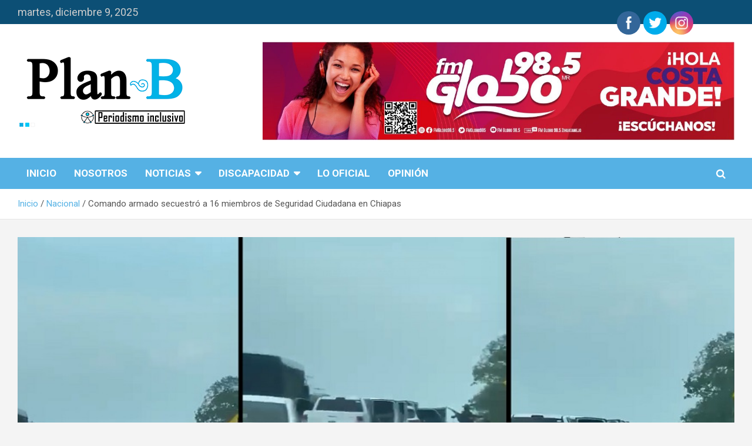

--- FILE ---
content_type: text/html; charset=UTF-8
request_url: https://www.planbguerrero.com/nacional/comando-armado-secuestro-a-16-miembros-de-seguridad-ciudadana-en-chiapas/
body_size: 16398
content:
<!doctype html>
<html lang="es">
<head>
	<meta charset="UTF-8">
	<meta name="viewport" content="width=device-width, initial-scale=1, shrink-to-fit=no">
	<link rel="profile" href="https://gmpg.org/xfn/11">

	<meta name='robots' content='index, follow, max-image-preview:large, max-snippet:-1, max-video-preview:-1' />

	<!-- This site is optimized with the Yoast SEO plugin v19.10 - https://yoast.com/wordpress/plugins/seo/ -->
	<title>Comando armado secuestró a 16 miembros de Seguridad Ciudadana en Chiapas - Plan B Guerrero</title>
	<link rel="canonical" href="https://www.planbguerrero.com/nacional/comando-armado-secuestro-a-16-miembros-de-seguridad-ciudadana-en-chiapas/" />
	<meta property="og:locale" content="es_ES" />
	<meta property="og:type" content="article" />
	<meta property="og:title" content="Comando armado secuestró a 16 miembros de Seguridad Ciudadana en Chiapas - Plan B Guerrero" />
	<meta property="og:description" content="Nota: Infobae Un comando integrado por hombres armados secuestró a varios integrantes de la Secretaría de Seguridad de Chiapas, según se puede ver en un video que fue compartido en redes sociales. Los primero reportes indicaron&hellip;" />
	<meta property="og:url" content="https://www.planbguerrero.com/nacional/comando-armado-secuestro-a-16-miembros-de-seguridad-ciudadana-en-chiapas/" />
	<meta property="og:site_name" content="Plan B Guerrero" />
	<meta property="article:published_time" content="2023-06-28T19:27:55+00:00" />
	<meta property="article:modified_time" content="2023-06-28T19:28:03+00:00" />
	<meta property="og:image" content="https://www.planbguerrero.com/wp-content/uploads/2023/06/ENXUUO5J4BG23ADAI6QS2BMOHY.jpg" />
	<meta property="og:image:width" content="939" />
	<meta property="og:image:height" content="503" />
	<meta property="og:image:type" content="image/jpeg" />
	<meta name="author" content="admin" />
	<meta name="twitter:card" content="summary_large_image" />
	<meta name="twitter:label1" content="Escrito por" />
	<meta name="twitter:data1" content="admin" />
	<meta name="twitter:label2" content="Tiempo de lectura" />
	<meta name="twitter:data2" content="4 minutos" />
	<script type="application/ld+json" class="yoast-schema-graph">{"@context":"https://schema.org","@graph":[{"@type":"Article","@id":"https://www.planbguerrero.com/nacional/comando-armado-secuestro-a-16-miembros-de-seguridad-ciudadana-en-chiapas/#article","isPartOf":{"@id":"https://www.planbguerrero.com/nacional/comando-armado-secuestro-a-16-miembros-de-seguridad-ciudadana-en-chiapas/"},"author":{"name":"admin","@id":"https://www.planbguerrero.com/#/schema/person/aa3685e9ce80c643bd0b113155aa8351"},"headline":"Comando armado secuestró a 16 miembros de Seguridad Ciudadana en Chiapas","datePublished":"2023-06-28T19:27:55+00:00","dateModified":"2023-06-28T19:28:03+00:00","mainEntityOfPage":{"@id":"https://www.planbguerrero.com/nacional/comando-armado-secuestro-a-16-miembros-de-seguridad-ciudadana-en-chiapas/"},"wordCount":692,"commentCount":0,"publisher":{"@id":"https://www.planbguerrero.com/#organization"},"image":{"@id":"https://www.planbguerrero.com/nacional/comando-armado-secuestro-a-16-miembros-de-seguridad-ciudadana-en-chiapas/#primaryimage"},"thumbnailUrl":"https://www.planbguerrero.com/wp-content/uploads/2023/06/ENXUUO5J4BG23ADAI6QS2BMOHY.jpg","keywords":["secuestro"],"articleSection":["Nacional"],"inLanguage":"es","potentialAction":[{"@type":"CommentAction","name":"Comment","target":["https://www.planbguerrero.com/nacional/comando-armado-secuestro-a-16-miembros-de-seguridad-ciudadana-en-chiapas/#respond"]}]},{"@type":"WebPage","@id":"https://www.planbguerrero.com/nacional/comando-armado-secuestro-a-16-miembros-de-seguridad-ciudadana-en-chiapas/","url":"https://www.planbguerrero.com/nacional/comando-armado-secuestro-a-16-miembros-de-seguridad-ciudadana-en-chiapas/","name":"Comando armado secuestró a 16 miembros de Seguridad Ciudadana en Chiapas - Plan B Guerrero","isPartOf":{"@id":"https://www.planbguerrero.com/#website"},"primaryImageOfPage":{"@id":"https://www.planbguerrero.com/nacional/comando-armado-secuestro-a-16-miembros-de-seguridad-ciudadana-en-chiapas/#primaryimage"},"image":{"@id":"https://www.planbguerrero.com/nacional/comando-armado-secuestro-a-16-miembros-de-seguridad-ciudadana-en-chiapas/#primaryimage"},"thumbnailUrl":"https://www.planbguerrero.com/wp-content/uploads/2023/06/ENXUUO5J4BG23ADAI6QS2BMOHY.jpg","datePublished":"2023-06-28T19:27:55+00:00","dateModified":"2023-06-28T19:28:03+00:00","breadcrumb":{"@id":"https://www.planbguerrero.com/nacional/comando-armado-secuestro-a-16-miembros-de-seguridad-ciudadana-en-chiapas/#breadcrumb"},"inLanguage":"es","potentialAction":[{"@type":"ReadAction","target":["https://www.planbguerrero.com/nacional/comando-armado-secuestro-a-16-miembros-de-seguridad-ciudadana-en-chiapas/"]}]},{"@type":"ImageObject","inLanguage":"es","@id":"https://www.planbguerrero.com/nacional/comando-armado-secuestro-a-16-miembros-de-seguridad-ciudadana-en-chiapas/#primaryimage","url":"https://www.planbguerrero.com/wp-content/uploads/2023/06/ENXUUO5J4BG23ADAI6QS2BMOHY.jpg","contentUrl":"https://www.planbguerrero.com/wp-content/uploads/2023/06/ENXUUO5J4BG23ADAI6QS2BMOHY.jpg","width":939,"height":503},{"@type":"BreadcrumbList","@id":"https://www.planbguerrero.com/nacional/comando-armado-secuestro-a-16-miembros-de-seguridad-ciudadana-en-chiapas/#breadcrumb","itemListElement":[{"@type":"ListItem","position":1,"name":"Portada","item":"https://www.planbguerrero.com/"},{"@type":"ListItem","position":2,"name":"Comando armado secuestró a 16 miembros de Seguridad Ciudadana en Chiapas"}]},{"@type":"WebSite","@id":"https://www.planbguerrero.com/#website","url":"https://www.planbguerrero.com/","name":"Plan B Guerrero","description":"Periodismo inclusivo","publisher":{"@id":"https://www.planbguerrero.com/#organization"},"potentialAction":[{"@type":"SearchAction","target":{"@type":"EntryPoint","urlTemplate":"https://www.planbguerrero.com/?s={search_term_string}"},"query-input":"required name=search_term_string"}],"inLanguage":"es"},{"@type":"Organization","@id":"https://www.planbguerrero.com/#organization","name":"Plan B Guerrero","url":"https://www.planbguerrero.com/","logo":{"@type":"ImageObject","inLanguage":"es","@id":"https://www.planbguerrero.com/#/schema/logo/image/","url":"https://www.planbguerrero.com/wp-content/uploads/2022/11/logo_300.png","contentUrl":"https://www.planbguerrero.com/wp-content/uploads/2022/11/logo_300.png","width":300,"height":134,"caption":"Plan B Guerrero"},"image":{"@id":"https://www.planbguerrero.com/#/schema/logo/image/"}},{"@type":"Person","@id":"https://www.planbguerrero.com/#/schema/person/aa3685e9ce80c643bd0b113155aa8351","name":"admin","image":{"@type":"ImageObject","inLanguage":"es","@id":"https://www.planbguerrero.com/#/schema/person/image/","url":"https://secure.gravatar.com/avatar/c11e04399151d37c1d043dd152fbdd83?s=96&d=mm&r=g","contentUrl":"https://secure.gravatar.com/avatar/c11e04399151d37c1d043dd152fbdd83?s=96&d=mm&r=g","caption":"admin"},"sameAs":["http://www.planbguerrero.com"],"url":"https://www.planbguerrero.com/author/admin/"}]}</script>
	<!-- / Yoast SEO plugin. -->


<link rel='dns-prefetch' href='//fonts.googleapis.com' />
<link rel="alternate" type="application/rss+xml" title="Plan B Guerrero &raquo; Feed" href="https://www.planbguerrero.com/feed/" />
<link rel="alternate" type="application/rss+xml" title="Plan B Guerrero &raquo; Feed de los comentarios" href="https://www.planbguerrero.com/comments/feed/" />
<link rel="alternate" type="application/rss+xml" title="Plan B Guerrero &raquo; Comentario Comando armado secuestró a 16 miembros de Seguridad Ciudadana en Chiapas del feed" href="https://www.planbguerrero.com/nacional/comando-armado-secuestro-a-16-miembros-de-seguridad-ciudadana-en-chiapas/feed/" />
<script type="text/javascript">
window._wpemojiSettings = {"baseUrl":"https:\/\/s.w.org\/images\/core\/emoji\/14.0.0\/72x72\/","ext":".png","svgUrl":"https:\/\/s.w.org\/images\/core\/emoji\/14.0.0\/svg\/","svgExt":".svg","source":{"concatemoji":"https:\/\/www.planbguerrero.com\/wp-includes\/js\/wp-emoji-release.min.js?ver=6.1.9"}};
/*! This file is auto-generated */
!function(e,a,t){var n,r,o,i=a.createElement("canvas"),p=i.getContext&&i.getContext("2d");function s(e,t){var a=String.fromCharCode,e=(p.clearRect(0,0,i.width,i.height),p.fillText(a.apply(this,e),0,0),i.toDataURL());return p.clearRect(0,0,i.width,i.height),p.fillText(a.apply(this,t),0,0),e===i.toDataURL()}function c(e){var t=a.createElement("script");t.src=e,t.defer=t.type="text/javascript",a.getElementsByTagName("head")[0].appendChild(t)}for(o=Array("flag","emoji"),t.supports={everything:!0,everythingExceptFlag:!0},r=0;r<o.length;r++)t.supports[o[r]]=function(e){if(p&&p.fillText)switch(p.textBaseline="top",p.font="600 32px Arial",e){case"flag":return s([127987,65039,8205,9895,65039],[127987,65039,8203,9895,65039])?!1:!s([55356,56826,55356,56819],[55356,56826,8203,55356,56819])&&!s([55356,57332,56128,56423,56128,56418,56128,56421,56128,56430,56128,56423,56128,56447],[55356,57332,8203,56128,56423,8203,56128,56418,8203,56128,56421,8203,56128,56430,8203,56128,56423,8203,56128,56447]);case"emoji":return!s([129777,127995,8205,129778,127999],[129777,127995,8203,129778,127999])}return!1}(o[r]),t.supports.everything=t.supports.everything&&t.supports[o[r]],"flag"!==o[r]&&(t.supports.everythingExceptFlag=t.supports.everythingExceptFlag&&t.supports[o[r]]);t.supports.everythingExceptFlag=t.supports.everythingExceptFlag&&!t.supports.flag,t.DOMReady=!1,t.readyCallback=function(){t.DOMReady=!0},t.supports.everything||(n=function(){t.readyCallback()},a.addEventListener?(a.addEventListener("DOMContentLoaded",n,!1),e.addEventListener("load",n,!1)):(e.attachEvent("onload",n),a.attachEvent("onreadystatechange",function(){"complete"===a.readyState&&t.readyCallback()})),(e=t.source||{}).concatemoji?c(e.concatemoji):e.wpemoji&&e.twemoji&&(c(e.twemoji),c(e.wpemoji)))}(window,document,window._wpemojiSettings);
</script>
<style type="text/css">
img.wp-smiley,
img.emoji {
	display: inline !important;
	border: none !important;
	box-shadow: none !important;
	height: 1em !important;
	width: 1em !important;
	margin: 0 0.07em !important;
	vertical-align: -0.1em !important;
	background: none !important;
	padding: 0 !important;
}
</style>
	<link rel='stylesheet' id='wp-block-library-css' href='https://www.planbguerrero.com/wp-includes/css/dist/block-library/style.min.css?ver=6.1.9' type='text/css' media='all' />
<link rel='stylesheet' id='wpblog-post-layouts-block-style-css' href='https://www.planbguerrero.com/wp-content/plugins/wp-blog-post-layouts/includes/assets/css/build.css?ver=1.1.2' type='text/css' media='all' />
<link rel='stylesheet' id='classic-theme-styles-css' href='https://www.planbguerrero.com/wp-includes/css/classic-themes.min.css?ver=1' type='text/css' media='all' />
<style id='global-styles-inline-css' type='text/css'>
body{--wp--preset--color--black: #000000;--wp--preset--color--cyan-bluish-gray: #abb8c3;--wp--preset--color--white: #ffffff;--wp--preset--color--pale-pink: #f78da7;--wp--preset--color--vivid-red: #cf2e2e;--wp--preset--color--luminous-vivid-orange: #ff6900;--wp--preset--color--luminous-vivid-amber: #fcb900;--wp--preset--color--light-green-cyan: #7bdcb5;--wp--preset--color--vivid-green-cyan: #00d084;--wp--preset--color--pale-cyan-blue: #8ed1fc;--wp--preset--color--vivid-cyan-blue: #0693e3;--wp--preset--color--vivid-purple: #9b51e0;--wp--preset--gradient--vivid-cyan-blue-to-vivid-purple: linear-gradient(135deg,rgba(6,147,227,1) 0%,rgb(155,81,224) 100%);--wp--preset--gradient--light-green-cyan-to-vivid-green-cyan: linear-gradient(135deg,rgb(122,220,180) 0%,rgb(0,208,130) 100%);--wp--preset--gradient--luminous-vivid-amber-to-luminous-vivid-orange: linear-gradient(135deg,rgba(252,185,0,1) 0%,rgba(255,105,0,1) 100%);--wp--preset--gradient--luminous-vivid-orange-to-vivid-red: linear-gradient(135deg,rgba(255,105,0,1) 0%,rgb(207,46,46) 100%);--wp--preset--gradient--very-light-gray-to-cyan-bluish-gray: linear-gradient(135deg,rgb(238,238,238) 0%,rgb(169,184,195) 100%);--wp--preset--gradient--cool-to-warm-spectrum: linear-gradient(135deg,rgb(74,234,220) 0%,rgb(151,120,209) 20%,rgb(207,42,186) 40%,rgb(238,44,130) 60%,rgb(251,105,98) 80%,rgb(254,248,76) 100%);--wp--preset--gradient--blush-light-purple: linear-gradient(135deg,rgb(255,206,236) 0%,rgb(152,150,240) 100%);--wp--preset--gradient--blush-bordeaux: linear-gradient(135deg,rgb(254,205,165) 0%,rgb(254,45,45) 50%,rgb(107,0,62) 100%);--wp--preset--gradient--luminous-dusk: linear-gradient(135deg,rgb(255,203,112) 0%,rgb(199,81,192) 50%,rgb(65,88,208) 100%);--wp--preset--gradient--pale-ocean: linear-gradient(135deg,rgb(255,245,203) 0%,rgb(182,227,212) 50%,rgb(51,167,181) 100%);--wp--preset--gradient--electric-grass: linear-gradient(135deg,rgb(202,248,128) 0%,rgb(113,206,126) 100%);--wp--preset--gradient--midnight: linear-gradient(135deg,rgb(2,3,129) 0%,rgb(40,116,252) 100%);--wp--preset--duotone--dark-grayscale: url('#wp-duotone-dark-grayscale');--wp--preset--duotone--grayscale: url('#wp-duotone-grayscale');--wp--preset--duotone--purple-yellow: url('#wp-duotone-purple-yellow');--wp--preset--duotone--blue-red: url('#wp-duotone-blue-red');--wp--preset--duotone--midnight: url('#wp-duotone-midnight');--wp--preset--duotone--magenta-yellow: url('#wp-duotone-magenta-yellow');--wp--preset--duotone--purple-green: url('#wp-duotone-purple-green');--wp--preset--duotone--blue-orange: url('#wp-duotone-blue-orange');--wp--preset--font-size--small: 13px;--wp--preset--font-size--medium: 20px;--wp--preset--font-size--large: 36px;--wp--preset--font-size--x-large: 42px;--wp--preset--spacing--20: 0.44rem;--wp--preset--spacing--30: 0.67rem;--wp--preset--spacing--40: 1rem;--wp--preset--spacing--50: 1.5rem;--wp--preset--spacing--60: 2.25rem;--wp--preset--spacing--70: 3.38rem;--wp--preset--spacing--80: 5.06rem;}:where(.is-layout-flex){gap: 0.5em;}body .is-layout-flow > .alignleft{float: left;margin-inline-start: 0;margin-inline-end: 2em;}body .is-layout-flow > .alignright{float: right;margin-inline-start: 2em;margin-inline-end: 0;}body .is-layout-flow > .aligncenter{margin-left: auto !important;margin-right: auto !important;}body .is-layout-constrained > .alignleft{float: left;margin-inline-start: 0;margin-inline-end: 2em;}body .is-layout-constrained > .alignright{float: right;margin-inline-start: 2em;margin-inline-end: 0;}body .is-layout-constrained > .aligncenter{margin-left: auto !important;margin-right: auto !important;}body .is-layout-constrained > :where(:not(.alignleft):not(.alignright):not(.alignfull)){max-width: var(--wp--style--global--content-size);margin-left: auto !important;margin-right: auto !important;}body .is-layout-constrained > .alignwide{max-width: var(--wp--style--global--wide-size);}body .is-layout-flex{display: flex;}body .is-layout-flex{flex-wrap: wrap;align-items: center;}body .is-layout-flex > *{margin: 0;}:where(.wp-block-columns.is-layout-flex){gap: 2em;}.has-black-color{color: var(--wp--preset--color--black) !important;}.has-cyan-bluish-gray-color{color: var(--wp--preset--color--cyan-bluish-gray) !important;}.has-white-color{color: var(--wp--preset--color--white) !important;}.has-pale-pink-color{color: var(--wp--preset--color--pale-pink) !important;}.has-vivid-red-color{color: var(--wp--preset--color--vivid-red) !important;}.has-luminous-vivid-orange-color{color: var(--wp--preset--color--luminous-vivid-orange) !important;}.has-luminous-vivid-amber-color{color: var(--wp--preset--color--luminous-vivid-amber) !important;}.has-light-green-cyan-color{color: var(--wp--preset--color--light-green-cyan) !important;}.has-vivid-green-cyan-color{color: var(--wp--preset--color--vivid-green-cyan) !important;}.has-pale-cyan-blue-color{color: var(--wp--preset--color--pale-cyan-blue) !important;}.has-vivid-cyan-blue-color{color: var(--wp--preset--color--vivid-cyan-blue) !important;}.has-vivid-purple-color{color: var(--wp--preset--color--vivid-purple) !important;}.has-black-background-color{background-color: var(--wp--preset--color--black) !important;}.has-cyan-bluish-gray-background-color{background-color: var(--wp--preset--color--cyan-bluish-gray) !important;}.has-white-background-color{background-color: var(--wp--preset--color--white) !important;}.has-pale-pink-background-color{background-color: var(--wp--preset--color--pale-pink) !important;}.has-vivid-red-background-color{background-color: var(--wp--preset--color--vivid-red) !important;}.has-luminous-vivid-orange-background-color{background-color: var(--wp--preset--color--luminous-vivid-orange) !important;}.has-luminous-vivid-amber-background-color{background-color: var(--wp--preset--color--luminous-vivid-amber) !important;}.has-light-green-cyan-background-color{background-color: var(--wp--preset--color--light-green-cyan) !important;}.has-vivid-green-cyan-background-color{background-color: var(--wp--preset--color--vivid-green-cyan) !important;}.has-pale-cyan-blue-background-color{background-color: var(--wp--preset--color--pale-cyan-blue) !important;}.has-vivid-cyan-blue-background-color{background-color: var(--wp--preset--color--vivid-cyan-blue) !important;}.has-vivid-purple-background-color{background-color: var(--wp--preset--color--vivid-purple) !important;}.has-black-border-color{border-color: var(--wp--preset--color--black) !important;}.has-cyan-bluish-gray-border-color{border-color: var(--wp--preset--color--cyan-bluish-gray) !important;}.has-white-border-color{border-color: var(--wp--preset--color--white) !important;}.has-pale-pink-border-color{border-color: var(--wp--preset--color--pale-pink) !important;}.has-vivid-red-border-color{border-color: var(--wp--preset--color--vivid-red) !important;}.has-luminous-vivid-orange-border-color{border-color: var(--wp--preset--color--luminous-vivid-orange) !important;}.has-luminous-vivid-amber-border-color{border-color: var(--wp--preset--color--luminous-vivid-amber) !important;}.has-light-green-cyan-border-color{border-color: var(--wp--preset--color--light-green-cyan) !important;}.has-vivid-green-cyan-border-color{border-color: var(--wp--preset--color--vivid-green-cyan) !important;}.has-pale-cyan-blue-border-color{border-color: var(--wp--preset--color--pale-cyan-blue) !important;}.has-vivid-cyan-blue-border-color{border-color: var(--wp--preset--color--vivid-cyan-blue) !important;}.has-vivid-purple-border-color{border-color: var(--wp--preset--color--vivid-purple) !important;}.has-vivid-cyan-blue-to-vivid-purple-gradient-background{background: var(--wp--preset--gradient--vivid-cyan-blue-to-vivid-purple) !important;}.has-light-green-cyan-to-vivid-green-cyan-gradient-background{background: var(--wp--preset--gradient--light-green-cyan-to-vivid-green-cyan) !important;}.has-luminous-vivid-amber-to-luminous-vivid-orange-gradient-background{background: var(--wp--preset--gradient--luminous-vivid-amber-to-luminous-vivid-orange) !important;}.has-luminous-vivid-orange-to-vivid-red-gradient-background{background: var(--wp--preset--gradient--luminous-vivid-orange-to-vivid-red) !important;}.has-very-light-gray-to-cyan-bluish-gray-gradient-background{background: var(--wp--preset--gradient--very-light-gray-to-cyan-bluish-gray) !important;}.has-cool-to-warm-spectrum-gradient-background{background: var(--wp--preset--gradient--cool-to-warm-spectrum) !important;}.has-blush-light-purple-gradient-background{background: var(--wp--preset--gradient--blush-light-purple) !important;}.has-blush-bordeaux-gradient-background{background: var(--wp--preset--gradient--blush-bordeaux) !important;}.has-luminous-dusk-gradient-background{background: var(--wp--preset--gradient--luminous-dusk) !important;}.has-pale-ocean-gradient-background{background: var(--wp--preset--gradient--pale-ocean) !important;}.has-electric-grass-gradient-background{background: var(--wp--preset--gradient--electric-grass) !important;}.has-midnight-gradient-background{background: var(--wp--preset--gradient--midnight) !important;}.has-small-font-size{font-size: var(--wp--preset--font-size--small) !important;}.has-medium-font-size{font-size: var(--wp--preset--font-size--medium) !important;}.has-large-font-size{font-size: var(--wp--preset--font-size--large) !important;}.has-x-large-font-size{font-size: var(--wp--preset--font-size--x-large) !important;}
.wp-block-navigation a:where(:not(.wp-element-button)){color: inherit;}
:where(.wp-block-columns.is-layout-flex){gap: 2em;}
.wp-block-pullquote{font-size: 1.5em;line-height: 1.6;}
</style>
<link rel='stylesheet' id='dashicons-css' href='https://www.planbguerrero.com/wp-includes/css/dashicons.min.css?ver=6.1.9' type='text/css' media='all' />
<link rel='stylesheet' id='post-views-counter-frontend-css' href='https://www.planbguerrero.com/wp-content/plugins/post-views-counter/css/frontend.min.css?ver=1.3.12' type='text/css' media='all' />
<link rel='stylesheet' id='social-widget-css' href='https://www.planbguerrero.com/wp-content/plugins/social-media-widget/social_widget.css?ver=6.1.9' type='text/css' media='all' />
<link rel='stylesheet' id='SFSIPLUSmainCss-css' href='https://www.planbguerrero.com/wp-content/plugins/ultimate-social-media-plus/css/sfsi-style.css?ver=3.5.5' type='text/css' media='all' />
<link rel='stylesheet' id='wpblog-post-layouts-google-fonts-css' href='https://fonts.googleapis.com/css?family=Roboto%3A400%2C100%2C300%2C400%2C500%2C700%2C900%7CYanone+Kaffeesatz%3A200%2C300%2C400%2C500%2C600%2C700%7COpen+Sans%3A300%2C400%2C600%2C700%2C800%7CRoboto+Slab%3A100%2C200%2C300%2C400%2C500%2C600%2C700%2C800%2C900%7CPoppins%3A100%2C200%2C300%2C400%2C500%2C600%2C700%2C800%2C900&#038;subset=latin%2Clatin-ext' type='text/css' media='all' />
<link rel='stylesheet' id='fontawesome-css' href='https://www.planbguerrero.com/wp-content/plugins/wp-blog-post-layouts/includes/assets/fontawesome/css/all.min.css?ver=5.12.1' type='text/css' media='all' />
<link rel='stylesheet' id='wpmagazine-modules-lite-google-fonts-css' href='https://fonts.googleapis.com/css?family=Roboto%3A400%2C100%2C300%2C400%2C500%2C700%2C900%7CYanone+Kaffeesatz%3A200%2C300%2C400%2C500%2C600%2C700%7COpen+Sans%3A300%2C400%2C600%2C700%2C800%7CRoboto+Slab%3A100%2C200%2C300%2C400%2C500%2C600%2C700%2C800%2C900%7CPoppins%3A100%2C200%2C300%2C400%2C500%2C600%2C700%2C800%2C900&#038;subset=latin%2Clatin-ext' type='text/css' media='all' />
<link rel='stylesheet' id='wpmagazine-modules-lite-frontend-css' href='https://www.planbguerrero.com/wp-content/plugins/wp-magazine-modules-lite/includes/assets/css/build.css?ver=1.0.8' type='text/css' media='all' />
<link rel='stylesheet' id='slick-slider-css' href='https://www.planbguerrero.com/wp-content/plugins/wp-magazine-modules-lite/includes/assets/library/slick-slider/css/slick.css?ver=1.8.0' type='text/css' media='all' />
<link rel='stylesheet' id='slick-slider-theme-css' href='https://www.planbguerrero.com/wp-content/plugins/wp-magazine-modules-lite/includes/assets/library/slick-slider/css/slick-theme.css?ver=1.8.0' type='text/css' media='all' />
<link rel='stylesheet' id='bootstrap-style-css' href='https://www.planbguerrero.com/wp-content/themes/newscard/assets/library/bootstrap/css/bootstrap.min.css?ver=4.0.0' type='text/css' media='all' />
<link rel='stylesheet' id='font-awesome-style-css' href='https://www.planbguerrero.com/wp-content/themes/newscard/assets/library/font-awesome/css/font-awesome.css?ver=6.1.9' type='text/css' media='all' />
<link rel='stylesheet' id='newscard-google-fonts-css' href='//fonts.googleapis.com/css?family=Roboto%3A100%2C300%2C300i%2C400%2C400i%2C500%2C500i%2C700%2C700i&#038;ver=6.1.9' type='text/css' media='all' />
<link rel='stylesheet' id='newscard-style-css' href='https://www.planbguerrero.com/wp-content/themes/newscard/style.css?ver=6.1.9' type='text/css' media='all' />
<script type='text/javascript' src='https://www.planbguerrero.com/wp-includes/js/jquery/jquery.min.js?ver=3.6.1' id='jquery-core-js'></script>
<script type='text/javascript' src='https://www.planbguerrero.com/wp-includes/js/jquery/jquery-migrate.min.js?ver=3.3.2' id='jquery-migrate-js'></script>
<!--[if lt IE 9]>
<script type='text/javascript' src='https://www.planbguerrero.com/wp-content/themes/newscard/assets/js/html5.js?ver=3.7.3' id='html5-js'></script>
<![endif]-->
<link rel="https://api.w.org/" href="https://www.planbguerrero.com/wp-json/" /><link rel="alternate" type="application/json" href="https://www.planbguerrero.com/wp-json/wp/v2/posts/4456" /><link rel="EditURI" type="application/rsd+xml" title="RSD" href="https://www.planbguerrero.com/xmlrpc.php?rsd" />
<link rel="wlwmanifest" type="application/wlwmanifest+xml" href="https://www.planbguerrero.com/wp-includes/wlwmanifest.xml" />
<meta name="generator" content="WordPress 6.1.9" />
<link rel='shortlink' href='https://www.planbguerrero.com/?p=4456' />
<link rel="alternate" type="application/json+oembed" href="https://www.planbguerrero.com/wp-json/oembed/1.0/embed?url=https%3A%2F%2Fwww.planbguerrero.com%2Fnacional%2Fcomando-armado-secuestro-a-16-miembros-de-seguridad-ciudadana-en-chiapas%2F" />
<link rel="alternate" type="text/xml+oembed" href="https://www.planbguerrero.com/wp-json/oembed/1.0/embed?url=https%3A%2F%2Fwww.planbguerrero.com%2Fnacional%2Fcomando-armado-secuestro-a-16-miembros-de-seguridad-ciudadana-en-chiapas%2F&#038;format=xml" />
	<script>
		window.addEventListener("sfsi_plus_functions_loaded", function() {
			var body = document.getElementsByTagName('body')[0];
			// console.log(body);
			body.classList.add("sfsi_plus_3.53");
		})
		// window.addEventListener('sfsi_plus_functions_loaded',function(e) {
		// 	jQuery("body").addClass("sfsi_plus_3.53")
		// });
		jQuery(document).ready(function(e) {
			jQuery("body").addClass("sfsi_plus_3.53")
		});

		function sfsi_plus_processfurther(ref) {
			var feed_id = '[base64]';
			var feedtype = 8;
			var email = jQuery(ref).find('input[name="email"]').val();
			var filter = /^([a-zA-Z0-9_\.\-])+\@(([a-zA-Z0-9\-])+\.)+([a-zA-Z0-9]{2,4})+$/;
			if ((email != "Enter your email") && (filter.test(email))) {
				if (feedtype == "8") {
					var url = "https://api.follow.it/subscription-form/" + feed_id + "/" + feedtype;
					window.open(url, "popupwindow", "scrollbars=yes,width=1080,height=760");
					return true;
				}
			} else {
				alert("Please enter email address");
				jQuery(ref).find('input[name="email"]').focus();
				return false;
			}
		}
	</script>
	<style>
		.sfsi_plus_subscribe_Popinner {
			width: 100% !important;
			height: auto !important;
			border: 1px solid #b5b5b5 !important;
			padding: 18px 0px !important;
			background-color: #ffffff !important;
		}

		.sfsi_plus_subscribe_Popinner form {
			margin: 0 20px !important;
		}

		.sfsi_plus_subscribe_Popinner h5 {
			font-family: Helvetica,Arial,sans-serif !important;

			font-weight: bold !important;
			color: #000000 !important;
			font-size: 16px !important;
			text-align: center !important;
			margin: 0 0 10px !important;
			padding: 0 !important;
		}

		.sfsi_plus_subscription_form_field {
			margin: 5px 0 !important;
			width: 100% !important;
			display: inline-flex;
			display: -webkit-inline-flex;
		}

		.sfsi_plus_subscription_form_field input {
			width: 100% !important;
			padding: 10px 0px !important;
		}

		.sfsi_plus_subscribe_Popinner input[type=email] {
			font-family: Helvetica,Arial,sans-serif !important;

			font-style: normal !important;
			color:  !important;
			font-size: 14px !important;
			text-align: center !important;
		}

		.sfsi_plus_subscribe_Popinner input[type=email]::-webkit-input-placeholder {
			font-family: Helvetica,Arial,sans-serif !important;

			font-style: normal !important;
			color:  !important;
			font-size: 14px !important;
			text-align: center !important;
		}

		.sfsi_plus_subscribe_Popinner input[type=email]:-moz-placeholder {
			/* Firefox 18- */
			font-family: Helvetica,Arial,sans-serif !important;

			font-style: normal !important;
			color:  !important;
			font-size: 14px !important;
			text-align: center !important;
		}

		.sfsi_plus_subscribe_Popinner input[type=email]::-moz-placeholder {
			/* Firefox 19+ */
			font-family: Helvetica,Arial,sans-serif !important;

			font-style: normal !important;
			color:  !important;
			font-size: 14px !important;
			text-align: center !important;
		}

		.sfsi_plus_subscribe_Popinner input[type=email]:-ms-input-placeholder {
			font-family: Helvetica,Arial,sans-serif !important;

			font-style: normal !important;
			color:  !important;
			font-size: 14px !important;
			text-align: center !important;
		}

		.sfsi_plus_subscribe_Popinner input[type=submit] {
			font-family: Helvetica,Arial,sans-serif !important;

			font-weight: bold !important;
			color: #000000 !important;
			font-size: 16px !important;
			text-align: center !important;
			background-color: #dedede !important;
		}
	</style>
	<meta name="follow.[base64]" content="CT6vphN1Gh4hhg7yPyGL"/><link rel="pingback" href="https://www.planbguerrero.com/xmlrpc.php">		<style type="text/css">
					.site-title,
			.site-description {
				position: absolute;
				clip: rect(1px, 1px, 1px, 1px);
			}
				</style>
		<link rel="icon" href="https://www.planbguerrero.com/wp-content/uploads/2022/11/cropped-perfilweb2-1-32x32.jpg" sizes="32x32" />
<link rel="icon" href="https://www.planbguerrero.com/wp-content/uploads/2022/11/cropped-perfilweb2-1-192x192.jpg" sizes="192x192" />
<link rel="apple-touch-icon" href="https://www.planbguerrero.com/wp-content/uploads/2022/11/cropped-perfilweb2-1-180x180.jpg" />
<meta name="msapplication-TileImage" content="https://www.planbguerrero.com/wp-content/uploads/2022/11/cropped-perfilweb2-1-270x270.jpg" />
		<style type="text/css" id="wp-custom-css">
			.navigation-bar{
	background-color: #55b1e4;
	font-size: 17px;
}

.top-stories-bar .top-stories-lists .marquee a:hover {
	color: #03A9F4;
}

.widget-title {
border-left: 4px solid #55b1e4;
	font-size: 25px;
	font-family: Arial;
}

.top-stories-bar .top-stories-label .flash-icon {
    background-color: #55b1e4;
}


a, a:hover{
	color: #55b1e4;
}


.stories-title {
    font-size: 25px;
	font-family: Arial;
    padding-left: 10px;
    border-left: 4px solid #55b1e4;
    margin-bottom: 15px;
    font-weight: 700;
    text-align: left;
}

.entry-meta .tag-links a {
    display: inline-block;
    color: #55b1e4;
}

::selection {
    background: #03a9f4;
    color: #fff;
}

.post-img-wrap .entry-meta .cat-links a, .post-img-wrap + .entry-header .entry-meta .cat-links a {
    background-color: #55b1e4;
    color: #ffffff;
    padding: 2px 6px;
    margin-bottom: 5px;
    text-shadow: none;
    -webkit-border-radius: 2px;
    -moz-border-radius: 2px;
    border-radius: 2px;
    margin-right: 5px;
}

.main-navigation ul li.current_page_item > a, .main-navigation ul li.current_page_ancestor > a, .main-navigation ul li.current-menu-item > a, .main-navigation ul li.current-menu-ancestor > a, .main-navigation ul li a:hover, .main-navigation ul li a:focus, .main-navigation ul li.show > a, .main-navigation ul li:hover > a, .main-navigation .dropdown-menu a:hover, .main-navigation .dropdown-menu a.current-menu-item, .main-navigation li ul li:hover > a, .main-navigation li ul li.current-menu-item > a, .main-navigation li ul li.current-menu-ancestor > a, .main-navigation ul li li.current_page_item > a, .main-navigation li ul li.current_page_ancestor > a {
    color: #0352a7;
    background-color: transparent;
}

.info-bar {
    position: relative;
    font-size: 18px;
    background-color: #0c4f75;
    overflow: hidden;
    min-height: 30px;
    color: #cccccc;
}


.back-to-top a {
    width: 80px;
    height: 40px;
 
    background-color: #068bff;
  
}

.entry-meta .cat-links a {
    color: #55b1e4;
    font-weight: 700;
    text-transform: uppercase;
    margin-right: 7px;
}		</style>
			
	<!--victor salinas novaweb p1-->
<script type='text/javascript'>
    document.addEventListener("contextmenu", function(event){
        event.preventDefault();
    }, false);

    document.addEventListener("copy", function(event){
        // Change the copied text if you want
        event.clipboardData.setData("text/plain", "Plan B Guerrero no permite copiar las notas de nuestro portal.");
        // Prevent the default copy action
        event.preventDefault();
    }, false);
</script>
	
</head>

<body class="post-template-default single single-post postid-4456 single-format-standard wp-custom-logo theme-body sfsi_plus_actvite_theme_flat">
<svg xmlns="http://www.w3.org/2000/svg" viewBox="0 0 0 0" width="0" height="0" focusable="false" role="none" style="visibility: hidden; position: absolute; left: -9999px; overflow: hidden;" ><defs><filter id="wp-duotone-dark-grayscale"><feColorMatrix color-interpolation-filters="sRGB" type="matrix" values=" .299 .587 .114 0 0 .299 .587 .114 0 0 .299 .587 .114 0 0 .299 .587 .114 0 0 " /><feComponentTransfer color-interpolation-filters="sRGB" ><feFuncR type="table" tableValues="0 0.49803921568627" /><feFuncG type="table" tableValues="0 0.49803921568627" /><feFuncB type="table" tableValues="0 0.49803921568627" /><feFuncA type="table" tableValues="1 1" /></feComponentTransfer><feComposite in2="SourceGraphic" operator="in" /></filter></defs></svg><svg xmlns="http://www.w3.org/2000/svg" viewBox="0 0 0 0" width="0" height="0" focusable="false" role="none" style="visibility: hidden; position: absolute; left: -9999px; overflow: hidden;" ><defs><filter id="wp-duotone-grayscale"><feColorMatrix color-interpolation-filters="sRGB" type="matrix" values=" .299 .587 .114 0 0 .299 .587 .114 0 0 .299 .587 .114 0 0 .299 .587 .114 0 0 " /><feComponentTransfer color-interpolation-filters="sRGB" ><feFuncR type="table" tableValues="0 1" /><feFuncG type="table" tableValues="0 1" /><feFuncB type="table" tableValues="0 1" /><feFuncA type="table" tableValues="1 1" /></feComponentTransfer><feComposite in2="SourceGraphic" operator="in" /></filter></defs></svg><svg xmlns="http://www.w3.org/2000/svg" viewBox="0 0 0 0" width="0" height="0" focusable="false" role="none" style="visibility: hidden; position: absolute; left: -9999px; overflow: hidden;" ><defs><filter id="wp-duotone-purple-yellow"><feColorMatrix color-interpolation-filters="sRGB" type="matrix" values=" .299 .587 .114 0 0 .299 .587 .114 0 0 .299 .587 .114 0 0 .299 .587 .114 0 0 " /><feComponentTransfer color-interpolation-filters="sRGB" ><feFuncR type="table" tableValues="0.54901960784314 0.98823529411765" /><feFuncG type="table" tableValues="0 1" /><feFuncB type="table" tableValues="0.71764705882353 0.25490196078431" /><feFuncA type="table" tableValues="1 1" /></feComponentTransfer><feComposite in2="SourceGraphic" operator="in" /></filter></defs></svg><svg xmlns="http://www.w3.org/2000/svg" viewBox="0 0 0 0" width="0" height="0" focusable="false" role="none" style="visibility: hidden; position: absolute; left: -9999px; overflow: hidden;" ><defs><filter id="wp-duotone-blue-red"><feColorMatrix color-interpolation-filters="sRGB" type="matrix" values=" .299 .587 .114 0 0 .299 .587 .114 0 0 .299 .587 .114 0 0 .299 .587 .114 0 0 " /><feComponentTransfer color-interpolation-filters="sRGB" ><feFuncR type="table" tableValues="0 1" /><feFuncG type="table" tableValues="0 0.27843137254902" /><feFuncB type="table" tableValues="0.5921568627451 0.27843137254902" /><feFuncA type="table" tableValues="1 1" /></feComponentTransfer><feComposite in2="SourceGraphic" operator="in" /></filter></defs></svg><svg xmlns="http://www.w3.org/2000/svg" viewBox="0 0 0 0" width="0" height="0" focusable="false" role="none" style="visibility: hidden; position: absolute; left: -9999px; overflow: hidden;" ><defs><filter id="wp-duotone-midnight"><feColorMatrix color-interpolation-filters="sRGB" type="matrix" values=" .299 .587 .114 0 0 .299 .587 .114 0 0 .299 .587 .114 0 0 .299 .587 .114 0 0 " /><feComponentTransfer color-interpolation-filters="sRGB" ><feFuncR type="table" tableValues="0 0" /><feFuncG type="table" tableValues="0 0.64705882352941" /><feFuncB type="table" tableValues="0 1" /><feFuncA type="table" tableValues="1 1" /></feComponentTransfer><feComposite in2="SourceGraphic" operator="in" /></filter></defs></svg><svg xmlns="http://www.w3.org/2000/svg" viewBox="0 0 0 0" width="0" height="0" focusable="false" role="none" style="visibility: hidden; position: absolute; left: -9999px; overflow: hidden;" ><defs><filter id="wp-duotone-magenta-yellow"><feColorMatrix color-interpolation-filters="sRGB" type="matrix" values=" .299 .587 .114 0 0 .299 .587 .114 0 0 .299 .587 .114 0 0 .299 .587 .114 0 0 " /><feComponentTransfer color-interpolation-filters="sRGB" ><feFuncR type="table" tableValues="0.78039215686275 1" /><feFuncG type="table" tableValues="0 0.94901960784314" /><feFuncB type="table" tableValues="0.35294117647059 0.47058823529412" /><feFuncA type="table" tableValues="1 1" /></feComponentTransfer><feComposite in2="SourceGraphic" operator="in" /></filter></defs></svg><svg xmlns="http://www.w3.org/2000/svg" viewBox="0 0 0 0" width="0" height="0" focusable="false" role="none" style="visibility: hidden; position: absolute; left: -9999px; overflow: hidden;" ><defs><filter id="wp-duotone-purple-green"><feColorMatrix color-interpolation-filters="sRGB" type="matrix" values=" .299 .587 .114 0 0 .299 .587 .114 0 0 .299 .587 .114 0 0 .299 .587 .114 0 0 " /><feComponentTransfer color-interpolation-filters="sRGB" ><feFuncR type="table" tableValues="0.65098039215686 0.40392156862745" /><feFuncG type="table" tableValues="0 1" /><feFuncB type="table" tableValues="0.44705882352941 0.4" /><feFuncA type="table" tableValues="1 1" /></feComponentTransfer><feComposite in2="SourceGraphic" operator="in" /></filter></defs></svg><svg xmlns="http://www.w3.org/2000/svg" viewBox="0 0 0 0" width="0" height="0" focusable="false" role="none" style="visibility: hidden; position: absolute; left: -9999px; overflow: hidden;" ><defs><filter id="wp-duotone-blue-orange"><feColorMatrix color-interpolation-filters="sRGB" type="matrix" values=" .299 .587 .114 0 0 .299 .587 .114 0 0 .299 .587 .114 0 0 .299 .587 .114 0 0 " /><feComponentTransfer color-interpolation-filters="sRGB" ><feFuncR type="table" tableValues="0.098039215686275 1" /><feFuncG type="table" tableValues="0 0.66274509803922" /><feFuncB type="table" tableValues="0.84705882352941 0.41960784313725" /><feFuncA type="table" tableValues="1 1" /></feComponentTransfer><feComposite in2="SourceGraphic" operator="in" /></filter></defs></svg>
<div id="page" class="site">
	<a class="skip-link screen-reader-text" href="#content">Saltar al contenido</a>
	
	<header id="masthead" class="site-header">
					<div class="info-bar">
				<div class="container">
					<div class="row gutter-10">
						<div class="col col-sm contact-section">
							<div class="date">
								<ul><li>martes, diciembre 9, 2025</li></ul>
							</div>
						</div><!-- .contact-section -->

											</div><!-- .row -->
          		</div><!-- .container -->
        	</div><!-- .infobar -->
        		<nav class="navbar navbar-expand-lg d-block">
			<div class="navbar-head" >
				<div class="container">
					<div class="row navbar-head-row align-items-center">
						<div class="col-lg-4">
							<div class="site-branding navbar-brand">
								<a href="https://www.planbguerrero.com/" class="custom-logo-link" rel="home"><img width="300" height="134" src="https://www.planbguerrero.com/wp-content/uploads/2022/11/logo_300.png" class="custom-logo" alt="Plan B Guerrero" decoding="async" /></a>									<h2 class="site-title"><a href="https://www.planbguerrero.com/" rel="home">Plan B Guerrero</a></h2>
																	<p class="site-description">Periodismo inclusivo</p>
															</div><!-- .site-branding .navbar-brand -->
						</div>
													<div class="col-lg-8 navbar-ad-section">
																	<a href="https://fmglobo.com/zihuatanejo/" class="newscard-ad-728-90" target="_blank" rel="noopener noreferrer">
																	<img class="img-fluid" src="https://www.planbguerrero.com/wp-content/uploads/2023/01/cropped-e2715854-8c19-4554-82dd-a3c2a3b8809a.jpg" alt="Banner publicitario">
																	</a>
															</div>
											</div><!-- .row -->
				</div><!-- .container -->
			</div><!-- .navbar-head -->
			<div class="navigation-bar">
				<div class="navigation-bar-top">
					<div class="container">
						<button class="navbar-toggler menu-toggle" type="button" data-toggle="collapse" data-target="#navbarCollapse" aria-controls="navbarCollapse" aria-expanded="false" aria-label="Alternar navegación"></button>
						<span class="search-toggle"></span>
					</div><!-- .container -->
					<div class="search-bar">
						<div class="container">
							<div class="search-block off">
								<form action="https://www.planbguerrero.com/" method="get" class="search-form">
	<label class="assistive-text"> Buscar </label>
	<div class="input-group">
		<input type="search" value="" placeholder="Buscar" class="form-control s" name="s">
		<div class="input-group-prepend">
			<button class="btn btn-theme">Buscar</button>
		</div>
	</div>
</form><!-- .search-form -->
							</div><!-- .search-box -->
						</div><!-- .container -->
					</div><!-- .search-bar -->
				</div><!-- .navigation-bar-top -->
				<div class="navbar-main">
					<div class="container">
						<div class="collapse navbar-collapse" id="navbarCollapse">
							<div id="site-navigation" class="main-navigation nav-uppercase" role="navigation">
								<ul class="nav-menu navbar-nav d-lg-block"><li id="menu-item-103" class="menu-item menu-item-type-custom menu-item-object-custom menu-item-home menu-item-103"><a href="https://www.planbguerrero.com/">Inicio</a></li>
<li id="menu-item-139" class="menu-item menu-item-type-post_type menu-item-object-page menu-item-139"><a href="https://www.planbguerrero.com/nosotros/">Nosotros</a></li>
<li id="menu-item-28" class="menu-item menu-item-type-custom menu-item-object-custom menu-item-has-children menu-item-28"><a href="#">Noticias</a>
<ul class="sub-menu">
	<li id="menu-item-101" class="menu-item menu-item-type-taxonomy menu-item-object-category menu-item-101"><a href="https://www.planbguerrero.com/category/acapulco/">Acapulco</a></li>
	<li id="menu-item-102" class="menu-item menu-item-type-taxonomy menu-item-object-category menu-item-102"><a href="https://www.planbguerrero.com/category/chilpancingo/">Chilpancingo</a></li>
	<li id="menu-item-617" class="menu-item menu-item-type-taxonomy menu-item-object-category menu-item-617"><a href="https://www.planbguerrero.com/category/zihuatanejo/">Zihuatanejo</a></li>
	<li id="menu-item-21" class="menu-item menu-item-type-taxonomy menu-item-object-category menu-item-21"><a href="https://www.planbguerrero.com/category/guerrero/">Guerrero</a></li>
	<li id="menu-item-25" class="menu-item menu-item-type-taxonomy menu-item-object-category current-post-ancestor current-menu-parent current-post-parent menu-item-25"><a href="https://www.planbguerrero.com/category/nacional/">Nacional</a></li>
	<li id="menu-item-24" class="menu-item menu-item-type-taxonomy menu-item-object-category menu-item-24"><a href="https://www.planbguerrero.com/category/internacional/">Internacional</a></li>
</ul>
</li>
<li id="menu-item-29" class="menu-item menu-item-type-custom menu-item-object-custom menu-item-has-children menu-item-29"><a href="#">disCapacidad</a>
<ul class="sub-menu">
	<li id="menu-item-23" class="menu-item menu-item-type-taxonomy menu-item-object-category menu-item-23"><a href="https://www.planbguerrero.com/category/inclusion/">Inclusión</a></li>
	<li id="menu-item-22" class="menu-item menu-item-type-taxonomy menu-item-object-category menu-item-22"><a href="https://www.planbguerrero.com/category/historias/">Historias</a></li>
	<li id="menu-item-19" class="menu-item menu-item-type-taxonomy menu-item-object-category menu-item-19"><a href="https://www.planbguerrero.com/category/estoy/">Es hoy</a></li>
</ul>
</li>
<li id="menu-item-26" class="menu-item menu-item-type-taxonomy menu-item-object-category menu-item-26"><a href="https://www.planbguerrero.com/category/oficial/">Lo Oficial</a></li>
<li id="menu-item-27" class="menu-item menu-item-type-taxonomy menu-item-object-category menu-item-27"><a href="https://www.planbguerrero.com/category/opinion/">Opinión</a></li>
</ul>							</div><!-- #site-navigation .main-navigation -->
						</div><!-- .navbar-collapse -->
						<div class="nav-search">
							<span class="search-toggle"></span>
						</div><!-- .nav-search -->
					</div><!-- .container -->
				</div><!-- .navbar-main -->
			</div><!-- .navigation-bar -->
		</nav><!-- .navbar -->

		
		
					<div id="breadcrumb">
				<div class="container">
					<div role="navigation" aria-label="Migas de pan" class="breadcrumb-trail breadcrumbs" itemprop="breadcrumb"><ul class="trail-items" itemscope itemtype="http://schema.org/BreadcrumbList"><meta name="numberOfItems" content="3" /><meta name="itemListOrder" content="Ascending" /><li itemprop="itemListElement" itemscope itemtype="http://schema.org/ListItem" class="trail-item trail-begin"><a href="https://www.planbguerrero.com/" rel="home" itemprop="item"><span itemprop="name">Inicio</span></a><meta itemprop="position" content="1" /></li><li itemprop="itemListElement" itemscope itemtype="http://schema.org/ListItem" class="trail-item"><a href="https://www.planbguerrero.com/category/nacional/" itemprop="item"><span itemprop="name">Nacional</span></a><meta itemprop="position" content="2" /></li><li itemprop="itemListElement" itemscope itemtype="http://schema.org/ListItem" class="trail-item trail-end"><span itemprop="name">Comando armado secuestró a 16 miembros de Seguridad Ciudadana en Chiapas</span><meta itemprop="position" content="3" /></li></ul></div>				</div>
			</div><!-- .breadcrumb -->
			</header><!-- #masthead -->
	<div id="content" class="site-content ">
		<div class="container">
							<div class="row justify-content-center site-content-row">
			<div id="primary" class="col-lg-12 content-area">		<main id="main" class="site-main">

				<div class="post-4456 post type-post status-publish format-standard has-post-thumbnail hentry category-nacional tag-secuestro">

		
					<figure class="post-featured-image page-single-img-wrap">
						<div class="post-img" style="background-image: url('https://www.planbguerrero.com/wp-content/uploads/2023/06/ENXUUO5J4BG23ADAI6QS2BMOHY.jpg');"></div>
											</figure><!-- .post-featured-image .page-single-img-wrap -->

				
				<div class="entry-meta category-meta">
					<div class="cat-links"><a href="https://www.planbguerrero.com/category/nacional/" rel="category tag">Nacional</a></div>
				</div><!-- .entry-meta -->

			
					<header class="entry-header">
				<h1 class="entry-title">Comando armado secuestró a 16 miembros de Seguridad Ciudadana en Chiapas</h1>
									<div class="entry-meta">
						<div class="date"><a href="https://www.planbguerrero.com/nacional/comando-armado-secuestro-a-16-miembros-de-seguridad-ciudadana-en-chiapas/" title="Comando armado secuestró a 16 miembros de Seguridad Ciudadana en Chiapas">junio 28, 2023</a> </div> <div class="by-author vcard author"><a href="https://www.planbguerrero.com/author/admin/">admin</a> </div>											</div><!-- .entry-meta -->
								</header>
				<div class="entry-content">
			
<p>Nota: Infobae</p>



<p>Un comando integrado por hombres armados secuestró a varios integrantes de la Secretaría de Seguridad de Chiapas, según se puede ver en un video que fue compartido en redes sociales. Los primero reportes indicaron que las víctimas serían 23, pero posteriormente se ajustó la cifra a 16.</p>



<p>En algunas de las imágenes se pudo ver que los involucrados llevaban armas largas. Los hechos fueron dados a conocer durante la tarde del martes 27 de junio. Tras darse a conocer los hechos se detalló que las personas que fueron secuestradas por los civeles armados son personal administrativo de la Secretaría de Seguridad y Protección Ciudadana (SSyPC) en Ocozocoautla.</p>



<p>Por su parte, la Fiscalía General de Justicia de Chiapas confirmó un despliegue por parte de la institución para localizar a las personas, según se pudo leer en un comunicado compartido alrededor de las 7:40 de la noche.</p>



<p>“Luego de conocer la noticia criminal sobre la no localización de personas, identificados como trabajadores administrativos de la Secretaría de Seguridad y Protección Ciudadana de Chiapas, la Fiscalía General del Estado (FGE), dio inicio al registro de atención, al tiempo de analizar diversos materiales de video y fotográficos, a fin de determinar si corresponden a estos hechos”, fue parte del comunicado de las autoridades.</p>



<p>Las acciones tuvieron lugar en el paraje Llano San Juan, sitio en donde había por lo menos dos camionetas rodeando el vehículo en el que viajaban los trabajadores. Por los hechos violentos se activó código rojo en la entidad y comenzó un operativo de búsqueda en la zona para tratar de encontrar los secuestrados.</p>



<p>Fue aproximadamente a las 4:40 de la tarde que el personal de la SSyPC fue interceptado por los individuos con armas. Luego de que los civiles armados obligaron a bajar a los trabajadores procedieron a subirlos en sus vehículos y se los llevaron sin que se conozca a dónde. Mientras que los individuos están siendo buscados en Tuxtla, Berriozábal y Ocozocoautla.</p>



<p><img decoding="async" height="515" width="744" srcset="https://www.infobae.com/new-resizer/obKo4na0cFiiTbQn-pFeNA-ABOM=/420x280/filters:format(webp):quality(85)/cloudfront-us-east-1.images.arcpublishing.com/infobae/656FA2CNK5HXHJL5AWCBQ2TZGU.jpg 420w,https://www.infobae.com/new-resizer/c3uTDOqUxATEcOHjUQ1hewUFsEQ=/768x512/filters:format(webp):quality(85)/cloudfront-us-east-1.images.arcpublishing.com/infobae/656FA2CNK5HXHJL5AWCBQ2TZGU.jpg 768w,https://www.infobae.com/new-resizer/05Podtno1G3w-_3wA8lMJqXTJqE=/992x661/filters:format(webp):quality(85)/cloudfront-us-east-1.images.arcpublishing.com/infobae/656FA2CNK5HXHJL5AWCBQ2TZGU.jpg 992w,https://www.infobae.com/new-resizer/neoWFUptsSeiFDYmBKS8htyWXds=/1200x800/filters:format(webp):quality(85)/cloudfront-us-east-1.images.arcpublishing.com/infobae/656FA2CNK5HXHJL5AWCBQ2TZGU.jpg 1200w,https://www.infobae.com/new-resizer/e5KNKxUZABBnFXgKuRJWDfgXz18=/1440x960/filters:format(webp):quality(85)/cloudfront-us-east-1.images.arcpublishing.com/infobae/656FA2CNK5HXHJL5AWCBQ2TZGU.jpg 1440w" class="" src="https://cloudfront-us-east-1.images.arcpublishing.com/infobae/656FA2CNK5HXHJL5AWCBQ2TZGU.jpg" alt="Los trabajadores fueron bajados de la unidad donde viajaban 
(Foto: Twitter/@Eco1_LVM)"></p>



<p>Los trabajadores fueron bajados de la unidad donde viajaban (Foto: Twitter/@Eco1_LVM)</p>



<p>Tras el reporte del secuestro las autoridades iniciaron un operativo aéreo y terrestre para encontrar a los 14 hombres pertenecientes a la SSyPC. “Derivado de un reporte de auxilio, de manera inmediata se estableció un operativo permanente por aire y por tierra con todas las fuerzas armadas para dar con el paradero de los compañeros privados de la libertad”, detalló la institución de seguridad de Chiapas .</p>



<h4>Ocozocoautla, uno de los nuevos Pueblos Mágicos</h4>



<p>Los hechos violentos sucedieron tan solo un día después de que Ocozocoautla fuera nombrado Pueblo Mágico, fue el lunes 26 de marzo cuando Miguel Torruco Marqués, titular de la Secretaría de Turismo (Sectur), dio a conocer una lista de 45 entidades que se sumaron a la lista de Pueblos Mágicos.</p>



<p>La lista incluye diversos estados de México y en el caso de Chiapas dos entidades fueron incluidas en la lista de Pueblos Mágicos, se trató de Copainalá y Ocozocoautla de Espinosa.</p>



<p><img decoding="async" loading="lazy" height="380" width="650" srcset="https://www.infobae.com/new-resizer/1prT2UAhcnE_lV7BzWPdLtEaEfs=/992x606/filters:format(webp):quality(85)/cloudfront-us-east-1.images.arcpublishing.com/infobae/PGSPDH5N6REX5LS55FDWGTUKJU.jpg 992w" class="" src="https://cloudfront-us-east-1.images.arcpublishing.com/infobae/PGSPDH5N6REX5LS55FDWGTUKJU.jpg" alt="Ocozocoautla fue nombrado Pueblo Mágico 
(Foto: Gobierno de México)"></p>



<p>Ocozocoautla fue nombrado Pueblo Mágico (Foto: Gobierno de México)</p>



<p>“Este es un día muy significativo para la actividad turística de México, porque nuevos Pueblos Mágicos se incorporan a nuestra vasta oferta turística, ampliándola y diversificándola. Con su riqueza natural, cultural y gastronómica, serán desde hoy importantes motivadores de viaje, que atraerán mayores flujos turísticos”, dijo Torruco Marqués el pasado lunes.</p>



<p>En otras acciones, el pasado 16 de junio un hombre que se identificó como integrante del Cártel Jalisco Nueva Generación (CJNG) reveló presuntos nexos que tendría el grupo criminal con la Secretaría de la Defensa Nacional (Sedena) en Chiapas, esto con la finalidad de que la organización delictiva mantuviera presencia en la frontera entre Chiapas y Guatemala.</p>



<p>Dicho sujeto se identificó como Artemio Gudiño, alias El Temo y detalló que el era el encargado de conducir los vehículos conocidos como “monstruos”.</p>
<div class="sfsiaftrpstwpr"  style=""><div class='sfsi_plus_Sicons left sfsi-plus-mouseOver-effect sfsi-plus-mouseOver-effect-scale' style='float:left'><div class='sfsi_plus_Sicons_text_wrapper' style='display: inline-block;margin-bottom: 0; margin-left: 0; margin-right: 8px; margin-top: 0; vertical-align: middle;width: auto;'><span>Síguenos en redes sociales:</span></div><div class='sf_fb' style='display: inline-block;vertical-align: middle;width: auto;'><div class="fb-like" data-href="https://www.planbguerrero.com/nacional/comando-armado-secuestro-a-16-miembros-de-seguridad-ciudadana-en-chiapas/" data-action="like" data-size="small" data-show-faces="false" data-share="false" data-layout="button" ></div></div><div class='sf_fb' style='display: inline-block;vertical-align: middle;width: auto;'><a target='_blank' href='https://www.facebook.com/sharer/sharer.php?u=https%3A%2F%2Fwww.planbguerrero.com%2Fnacional%2Fcomando-armado-secuestro-a-16-miembros-de-seguridad-ciudadana-en-chiapas%2F' style='display:inline-block;'  > <img class='sfsi_wicon'  data-pin-nopin='true' width='auto' height='auto' alt='fb-share-icon' title='Facebook Share' src='https://www.planbguerrero.com/wp-content/plugins/ultimate-social-media-plus/images/share_icons/fb_icons/en_US.svg''  /></a></div><div class='sf_twiter' style='display: inline-block;vertical-align: middle;width: auto;'><a target='_blank' href='https://twitter.com/intent/tweet?text=Comando+armado+secuestr%C3%B3+a+16+miembros+de+Seguridad+Ciudadana+en+Chiapas https://www.planbguerrero.com/nacional/comando-armado-secuestro-a-16-miembros-de-seguridad-ciudadana-en-chiapas/'style='display:inline-block' >
			<img nopin=nopin width='auto' class='sfsi_plus_wicon' src='https://www.planbguerrero.com/wp-content/plugins/ultimate-social-media-plus/images/share_icons/Twitter_Tweet/en_US_Tweet.svg' alt='Tweet' title='Tweet' />
		</a></div></div></div><div class="post-views content-post post-4456 entry-meta">
				<span class="post-views-icon dashicons dashicons-chart-bar"></span> <span class="post-views-label">Post Views:</span> <span class="post-views-count">307</span>
			</div>		</div><!-- entry-content -->

		<footer class="entry-meta"><span class="tag-links"><span class="label">Etiquetas:</span> <a href="https://www.planbguerrero.com/tag/secuestro/" rel="tag">secuestro</a></span><!-- .tag-links --></footer><!-- .entry-meta -->	</div><!-- .post-4456 -->

	<nav class="navigation post-navigation" aria-label="Entradas">
		<h2 class="screen-reader-text">Navegación de entradas</h2>
		<div class="nav-links"><div class="nav-previous"><a href="https://www.planbguerrero.com/zihuatanejo/celebran-sectores-turisticos-el-nombramiento-de-zihuatanejo-como-pueblo-magico/" rel="prev">Celebran sectores turísticos el nombramiento de Zihuatanejo como Pueblo Mágico</a></div><div class="nav-next"><a href="https://www.planbguerrero.com/guerrero/tormenta-tropical-adrian-se-intensifico-a-huracan-categoria-uno/" rel="next">Tormenta tropical «Adrian se intensificó a Huracán categoría uno</a></div></div>
	</nav>
<div id="comments" class="comments-area">

		<div id="respond" class="comment-respond">
		<h3 id="reply-title" class="comment-reply-title">Deja una respuesta <small><a rel="nofollow" id="cancel-comment-reply-link" href="/nacional/comando-armado-secuestro-a-16-miembros-de-seguridad-ciudadana-en-chiapas/#respond" style="display:none;">Cancelar la respuesta</a></small></h3><form action="https://www.planbguerrero.com/wp-comments-post.php" method="post" id="commentform" class="comment-form" novalidate><p class="comment-notes"><span id="email-notes">Tu dirección de correo electrónico no será publicada.</span> <span class="required-field-message">Los campos obligatorios están marcados con <span class="required">*</span></span></p><p class="comment-form-comment"><label for="comment">Comentario <span class="required">*</span></label> <textarea id="comment" name="comment" cols="45" rows="8" maxlength="65525" required></textarea></p><p class="comment-form-author"><label for="author">Nombre <span class="required">*</span></label> <input id="author" name="author" type="text" value="" size="30" maxlength="245" autocomplete="name" required /></p>
<p class="comment-form-email"><label for="email">Correo electrónico <span class="required">*</span></label> <input id="email" name="email" type="email" value="" size="30" maxlength="100" aria-describedby="email-notes" autocomplete="email" required /></p>
<p class="comment-form-url"><label for="url">Web</label> <input id="url" name="url" type="url" value="" size="30" maxlength="200" autocomplete="url" /></p>
<p class="comment-form-cookies-consent"><input id="wp-comment-cookies-consent" name="wp-comment-cookies-consent" type="checkbox" value="yes" /> <label for="wp-comment-cookies-consent">Guarda mi nombre, correo electrónico y web en este navegador para la próxima vez que comente.</label></p>
<p class="form-submit"><input name="submit" type="submit" id="submit" class="submit" value="Publicar el comentario" /> <input type='hidden' name='comment_post_ID' value='4456' id='comment_post_ID' />
<input type='hidden' name='comment_parent' id='comment_parent' value='0' />
</p><p style="display: none !important;"><label>&#916;<textarea name="ak_hp_textarea" cols="45" rows="8" maxlength="100"></textarea></label><input type="hidden" id="ak_js_1" name="ak_js" value="186"/><script>document.getElementById( "ak_js_1" ).setAttribute( "value", ( new Date() ).getTime() );</script></p></form>	</div><!-- #respond -->
	
</div><!-- #comments -->

		</main><!-- #main -->
	</div><!-- #primary -->

					</div><!-- row -->
		</div><!-- .container -->
	</div><!-- #content .site-content-->
	<footer id="colophon" class="site-footer" role="contentinfo">
		
			<div class="container">
				<section class="featured-stories">
								<h3 class="stories-title">
									<a href="https://www.planbguerrero.com/nacional/comando-armado-secuestro-a-16-miembros-de-seguridad-ciudadana-en-chiapas/">NOTICIAS RECIENTES</a>
							</h3>
							<div class="row gutter-parent-14">
													<div class="col-sm-6 col-lg-3">
								<div class="post-boxed">
																			<div class="post-img-wrap">
											<div class="featured-post-img">
												<a href="https://www.planbguerrero.com/inclusion/diputada-impulsa-reformas-para-garantizar-educacion-inclusiva-en-guerrero/" class="post-img" style="background-image: url('https://www.planbguerrero.com/wp-content/uploads/2025/12/IMG-20251208-WA0082-1024x682.jpg');"></a>
											</div>
											<div class="entry-meta category-meta">
												<div class="cat-links"><a href="https://www.planbguerrero.com/category/inclusion/" rel="category tag">Inclusión</a></div>
											</div><!-- .entry-meta -->
										</div><!-- .post-img-wrap -->
																		<div class="post-content">
																				<h3 class="entry-title"><a href="https://www.planbguerrero.com/inclusion/diputada-impulsa-reformas-para-garantizar-educacion-inclusiva-en-guerrero/">Diputada impulsa reformas para garantizar educación inclusiva en Guerrero</a></h3>																					<div class="entry-meta">
												<div class="date"><a href="https://www.planbguerrero.com/inclusion/diputada-impulsa-reformas-para-garantizar-educacion-inclusiva-en-guerrero/" title="Diputada impulsa reformas para garantizar educación inclusiva en Guerrero">diciembre 8, 2025</a> </div> <div class="by-author vcard author"><a href="https://www.planbguerrero.com/author/admin/">admin</a> </div>											</div>
																			</div><!-- .post-content -->
								</div><!-- .post-boxed -->
							</div><!-- .col-sm-6 .col-lg-3 -->
													<div class="col-sm-6 col-lg-3">
								<div class="post-boxed">
																			<div class="post-img-wrap">
											<div class="featured-post-img">
												<a href="https://www.planbguerrero.com/guerrero/protestan-en-palacio-de-gobierno-jubilados-y-pensionados-por-pagos-atrasados/" class="post-img" style="background-image: url('https://www.planbguerrero.com/wp-content/uploads/2025/12/IMG-20251208-WA0052-1024x768.jpg');"></a>
											</div>
											<div class="entry-meta category-meta">
												<div class="cat-links"><a href="https://www.planbguerrero.com/category/guerrero/" rel="category tag">Guerrero</a></div>
											</div><!-- .entry-meta -->
										</div><!-- .post-img-wrap -->
																		<div class="post-content">
																				<h3 class="entry-title"><a href="https://www.planbguerrero.com/guerrero/protestan-en-palacio-de-gobierno-jubilados-y-pensionados-por-pagos-atrasados/">Protestan en Palacio de Gobierno Jubilados y Pensionados por pagos atrasados</a></h3>																					<div class="entry-meta">
												<div class="date"><a href="https://www.planbguerrero.com/guerrero/protestan-en-palacio-de-gobierno-jubilados-y-pensionados-por-pagos-atrasados/" title="Protestan en Palacio de Gobierno Jubilados y Pensionados por pagos atrasados">diciembre 8, 2025</a> </div> <div class="by-author vcard author"><a href="https://www.planbguerrero.com/author/admin/">admin</a> </div>											</div>
																			</div><!-- .post-content -->
								</div><!-- .post-boxed -->
							</div><!-- .col-sm-6 .col-lg-3 -->
													<div class="col-sm-6 col-lg-3">
								<div class="post-boxed">
																			<div class="post-img-wrap">
											<div class="featured-post-img">
												<a href="https://www.planbguerrero.com/acapulco/encabeza-evelyn-salgado-entrega-de-constancias-del-programa-tarjeta-violeta-en-acapulco/" class="post-img" style="background-image: url('https://www.planbguerrero.com/wp-content/uploads/2025/12/violetatarjeta-1024x514.jpg');"></a>
											</div>
											<div class="entry-meta category-meta">
												<div class="cat-links"><a href="https://www.planbguerrero.com/category/acapulco/" rel="category tag">Acapulco</a></div>
											</div><!-- .entry-meta -->
										</div><!-- .post-img-wrap -->
																		<div class="post-content">
																				<h3 class="entry-title"><a href="https://www.planbguerrero.com/acapulco/encabeza-evelyn-salgado-entrega-de-constancias-del-programa-tarjeta-violeta-en-acapulco/">Encabeza Evelyn Salgado entrega de constancias del programa Tarjeta Violeta en Acapulco</a></h3>																					<div class="entry-meta">
												<div class="date"><a href="https://www.planbguerrero.com/acapulco/encabeza-evelyn-salgado-entrega-de-constancias-del-programa-tarjeta-violeta-en-acapulco/" title="Encabeza Evelyn Salgado entrega de constancias del programa Tarjeta Violeta en Acapulco">diciembre 8, 2025</a> </div> <div class="by-author vcard author"><a href="https://www.planbguerrero.com/author/admin/">admin</a> </div>											</div>
																			</div><!-- .post-content -->
								</div><!-- .post-boxed -->
							</div><!-- .col-sm-6 .col-lg-3 -->
													<div class="col-sm-6 col-lg-3">
								<div class="post-boxed">
																			<div class="post-img-wrap">
											<div class="featured-post-img">
												<a href="https://www.planbguerrero.com/guerrero/acuerda-salud-federal-reforzar-acciones-de-prevencion-y-vacunacion-contra-sarampion/" class="post-img" style="background-image: url('https://www.planbguerrero.com/wp-content/uploads/2025/12/vacuna-1024x571.jpg');"></a>
											</div>
											<div class="entry-meta category-meta">
												<div class="cat-links"><a href="https://www.planbguerrero.com/category/guerrero/" rel="category tag">Guerrero</a></div>
											</div><!-- .entry-meta -->
										</div><!-- .post-img-wrap -->
																		<div class="post-content">
																				<h3 class="entry-title"><a href="https://www.planbguerrero.com/guerrero/acuerda-salud-federal-reforzar-acciones-de-prevencion-y-vacunacion-contra-sarampion/">Acuerda Salud federal reforzar acciones de prevención y vacunación contra sarampión</a></h3>																					<div class="entry-meta">
												<div class="date"><a href="https://www.planbguerrero.com/guerrero/acuerda-salud-federal-reforzar-acciones-de-prevencion-y-vacunacion-contra-sarampion/" title="Acuerda Salud federal reforzar acciones de prevención y vacunación contra sarampión">diciembre 8, 2025</a> </div> <div class="by-author vcard author"><a href="https://www.planbguerrero.com/author/admin/">admin</a> </div>											</div>
																			</div><!-- .post-content -->
								</div><!-- .post-boxed -->
							</div><!-- .col-sm-6 .col-lg-3 -->
											</div><!-- .row -->
				</section><!-- .featured-stories -->
			</div><!-- .container -->
		
				<div class="site-info">
			<div class="container">
				<div class="row">
										<div class="copyright col-lg order-lg-1 text-lg-left">
						<div class="theme-link">
							Copyright &copy;2025 <a href="https://www.planbguerrero.com/" title="Plan B Guerrero" >Plan B Guerrero</a></div> <div class=author-link><a href=# target=_blank><img src=https://novaweb.mx/logos/pie2.png width=200></a></div><div class="wp-link"></div>					</div><!-- .copyright -->
				</div><!-- .row -->
			</div><!-- .container -->
		</div><!-- .site-info -->
	</footer><!-- #colophon -->
	<div class="back-to-top"><a title="Ir arriba" href="#masthead"></a></div>
</div><!-- #page -->

		<!--facebook like and share js -->
		<div id="fb-root"></div>

		<script>
			(function(d, s, id) {
				var js, fjs = d.getElementsByTagName(s)[0];
				if (d.getElementById(id)) return;
				js = d.createElement(s);
				js.id = id;
				js.src = "//connect.facebook.net/en_US/sdk.js#xfbml=1&version=v2.5";
				fjs.parentNode.insertBefore(js, fjs);
			}(document, 'script', 'facebook-jssdk'));
		</script>
	<script>
	window.addEventListener('sfsi_plus_functions_loaded', function() {
		if (typeof sfsi_plus_responsive_toggle == 'function') {
			sfsi_plus_responsive_toggle(0);
			// console.log('sfsi_plus_responsive_toggle');
		}
	})
</script>

		<script>
			window.addEventListener('sfsi_plus_functions_loaded', function() {
				if (typeof sfsi_plus_widget_set == 'function') {
					sfsi_plus_widget_set();
				}
			})
		</script>
		<div class="sfsiplus_norm_row sfsi_plus_wDiv" id="sfsi_plus_floater"  style="z-index: 9999;width:225px;text-align:left;position:absolute;position:absolute;right:10px;top:2%;"><div style='width:40px; height:auto;margin-left:5px;margin-bottom:5px;' class='sfsi_plus_wicons shuffeldiv '><div class='sfsiplus_inerCnt'><a class=' sficn' data-effect='scale' target='_blank' rel='noopener'  href='https://www.facebook.com/PlanBGuerrero'  style='width:40px; height:40px;opacity:1;background:#336699;' ><img alt='Facebook' title='Facebook' src='https://www.planbguerrero.com/wp-content/plugins/ultimate-social-media-plus/images/icons_theme/flat/flat_fb.png' width='40' height='40' style='' class='sfcm sfsi_wicon sfsiplusid_round_icon_facebook' data-effect='scale'  /></a></div></div><div style='width:40px; height:auto;margin-left:5px;margin-bottom:5px;' class='sfsi_plus_wicons shuffeldiv '><div class='sfsiplus_inerCnt'><a class=' sficn' data-effect='scale' target='_blank' rel='noopener'  href='https://twitter.com/Planbgro'  style='width:40px; height:40px;opacity:1;background:#00ACEC;' ><img alt='Twitter' title='Twitter' src='https://www.planbguerrero.com/wp-content/plugins/ultimate-social-media-plus/images/icons_theme/flat/flat_twitter.png' width='40' height='40' style='' class='sfcm sfsi_wicon sfsiplusid_round_icon_twitter' data-effect='scale'  /></a></div></div><div style='width:40px; height:auto;margin-left:5px;margin-bottom:5px;' class='sfsi_plus_wicons shuffeldiv '><div class='sfsiplus_inerCnt'><a class=' sficn' data-effect='scale' target='_blank' rel='noopener'  href='https://instagram.com/planb.guerrero'  style='width:40px; height:40px;opacity:1;background:radial-gradient(circle farthest-corner at 35% 90%, #fec564, rgba(0, 0, 0, 0) 50%), radial-gradient(circle farthest-corner at 0 140%, #fec564, rgba(0, 0, 0, 0) 50%), radial-gradient(ellipse farthest-corner at 0 -25%, #5258cf, rgba(0, 0, 0, 0) 50%), radial-gradient(ellipse farthest-corner at 20% -50%, #5258cf, rgba(0, 0, 0, 0) 50%), radial-gradient(ellipse farthest-corner at 100% 0, #893dc2, rgba(0, 0, 0, 0) 50%), radial-gradient(ellipse farthest-corner at 60% -20%, #893dc2, rgba(0, 0, 0, 0) 50%), radial-gradient(ellipse farthest-corner at 100% 100%, #d9317a, rgba(0, 0, 0, 0)), linear-gradient(#6559ca, #bc318f 30%, #e33f5f 50%, #f77638 70%, #fec66d 100%);' ><img alt='Instagram' title='Instagram' src='https://www.planbguerrero.com/wp-content/plugins/ultimate-social-media-plus/images/icons_theme/flat/flat_instagram.png' width='40' height='40' style='' class='sfcm sfsi_wicon sfsiplusid_round_icon_instagram' data-effect='scale'  /></a></div></div></div ><input type='hidden' id='sfsi_plus_floater_sec' value='top-right' /><script>window.addEventListener('sfsi_plus_functions_loaded',function( totwith=0 ) { sfsi_plus_float_widget('10')});</script><script type='text/javascript' src='https://www.planbguerrero.com/wp-includes/js/jquery/ui/core.min.js?ver=1.13.2' id='jquery-ui-core-js'></script>
<script type='text/javascript' src='https://www.planbguerrero.com/wp-content/plugins/ultimate-social-media-plus/js/shuffle/modernizr.custom.min.js?ver=6.1.9' id='SFSIPLUSjqueryModernizr-js'></script>
<script type='text/javascript' id='SFSIPLUSCustomJs-js-extra'>
/* <![CDATA[ */
var sfsi_plus_ajax_object = {"ajax_url":"https:\/\/www.planbguerrero.com\/wp-admin\/admin-ajax.php","plugin_url":"https:\/\/www.planbguerrero.com\/wp-content\/plugins\/ultimate-social-media-plus\/","rest_url":"https:\/\/www.planbguerrero.com\/wp-json\/"};
var sfsi_plus_links = {"admin_url":"https:\/\/www.planbguerrero.com\/wp-admin\/","plugin_dir_url":"https:\/\/www.planbguerrero.com\/wp-content\/plugins\/ultimate-social-media-plus\/","rest_url":"https:\/\/www.planbguerrero.com\/wp-json\/","pretty_perma":"yes"};
/* ]]> */
</script>
<script type='text/javascript' src='https://www.planbguerrero.com/wp-content/plugins/ultimate-social-media-plus/js/custom.js?ver=3.5.5' id='SFSIPLUSCustomJs-js'></script>
<script type='text/javascript' src='https://www.planbguerrero.com/wp-includes/js/imagesloaded.min.js?ver=4.1.4' id='imagesloaded-js'></script>
<script type='text/javascript' src='https://www.planbguerrero.com/wp-includes/js/masonry.min.js?ver=4.2.2' id='masonry-js'></script>
<script type='text/javascript' src='https://www.planbguerrero.com/wp-content/plugins/wp-blog-post-layouts/includes/assets/js/frontend.js?ver=1.1.2' id='wpblog-post-layouts-public-script-js'></script>
<script type='text/javascript' id='wpmagazine-modules-lite-public-script-js-extra'>
/* <![CDATA[ */
var wpmagazineModulesObject = {"ajax_url":"https:\/\/www.planbguerrero.com\/wp-admin\/admin-ajax.php","_wpnonce":"a85143d895"};
/* ]]> */
</script>
<script type='text/javascript' src='https://www.planbguerrero.com/wp-content/plugins/wp-magazine-modules-lite/includes/assets/js/frontend.js?ver=1.0.8' id='wpmagazine-modules-lite-public-script-js'></script>
<script type='text/javascript' src='https://www.planbguerrero.com/wp-content/plugins/wp-magazine-modules-lite/includes/assets/library/slick-slider/js/slick.min.js?ver=1.8.0' id='slick-slider-js'></script>
<script type='text/javascript' src='https://www.planbguerrero.com/wp-content/plugins/wp-magazine-modules-lite/includes/assets/library/jQuery.Marquee/jquery.marquee.min.js?ver=1.0.0' id='jquery-marquee-js'></script>
<script type='text/javascript' src='https://www.planbguerrero.com/wp-content/themes/newscard/assets/library/bootstrap/js/popper.min.js?ver=1.12.9' id='popper-script-js'></script>
<script type='text/javascript' src='https://www.planbguerrero.com/wp-content/themes/newscard/assets/library/bootstrap/js/bootstrap.min.js?ver=4.0.0' id='bootstrap-script-js'></script>
<script type='text/javascript' src='https://www.planbguerrero.com/wp-content/themes/newscard/assets/library/match-height/jquery.matchHeight-min.js?ver=0.7.2' id='jquery-match-height-js'></script>
<script type='text/javascript' src='https://www.planbguerrero.com/wp-content/themes/newscard/assets/library/match-height/jquery.matchHeight-settings.js?ver=6.1.9' id='newscard-match-height-js'></script>
<script type='text/javascript' src='https://www.planbguerrero.com/wp-content/themes/newscard/assets/js/skip-link-focus-fix.js?ver=20151215' id='newscard-skip-link-focus-fix-js'></script>
<script type='text/javascript' src='https://www.planbguerrero.com/wp-includes/js/comment-reply.min.js?ver=6.1.9' id='comment-reply-js'></script>
<script type='text/javascript' src='https://www.planbguerrero.com/wp-content/themes/newscard/assets/library/sticky/jquery.sticky.js?ver=1.0.4' id='jquery-sticky-js'></script>
<script type='text/javascript' src='https://www.planbguerrero.com/wp-content/themes/newscard/assets/library/sticky/jquery.sticky-settings.js?ver=6.1.9' id='newscard-jquery-sticky-js'></script>
<script type='text/javascript' src='https://www.planbguerrero.com/wp-content/themes/newscard/assets/js/scripts.js?ver=6.1.9' id='newscard-scripts-js'></script>
<script>var css = "#sfsi_plus_floater { margin-top:0px;margin-right:0px; }",
				    head = document.head || document.getElementsByTagName("head")[0],
				    style = document.createElement("style");

				head.appendChild(style);
				if (style.styleSheet){
				  // This is required for IE8 and below.
				  style.styleSheet.cssText = css;
				} else {
				  style.appendChild(document.createTextNode(css));
				}</script>
</body>
</html>
